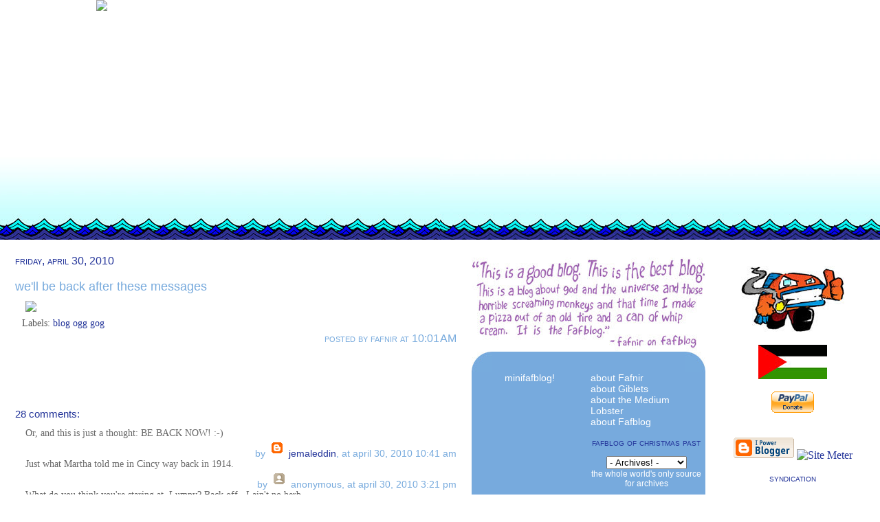

--- FILE ---
content_type: text/html; charset=UTF-8
request_url: https://fafblog.blogspot.com/2010/04/well-be-back-after-these-messages.html?m=0
body_size: 14624
content:
<html>
  <head>
    <title>Fafblog! the whole world's only source for Fafblog.</title>

    <style>

      *
      {
        margin:0;
        padding:0;
      }

      html
      {
        height: 100%;
      }

      body
      {
        height: 100%;
      }

      #navbar-iframe {
        display: none !important;
      }

      #banner
      {
        width: 100%;
        position: relative;
        display: block;
      }

      #left
      {
        position: relative;
        left: 0px;
        z-index:1;
        width: 50%;
        background-image: url(https://lh3.googleusercontent.com/blogger_img_proxy/AEn0k_uZ-O_79jytHfNR8GA7Vf_La2We2TRo5rgxrFnf1zn0fVrhXAQr7VnlAQb6Zd3yQ7NLvj7sb7JWklx4l1yQjZEL4rhRQlSUrkQ8xB44_PoUS7WtNI_DTAc1CE1w5_cAIDfQA7px=s0-d);
        background-repeat: repeat-x;
        background-position: bottom right;
        height:349px;
      }

      #center
      {
        position: absolute;
        left: 50%;
        margin-left: -500px;
        top:0;
        width:1000px;
        z-index:10;
      }

      #right
      {
        position: absolute;
        margin:0 auto;
        width:50%;
        top:0;
        right:0;
        left:50%;
        z-index:5;
        background-image: url(https://lh3.googleusercontent.com/blogger_img_proxy/AEn0k_smXzRKLn_X5ycSxlql1nJTXuYb4jy74n4rKc_RzBULHfpJQG4cq4P1sJp02rDWeS6UKGtD1jzMDpur2EmW_gblvDGZq6tTicRzSD_fPWnWPK0BiPKyEQ5ojT_Nc7INdVbzruiK=s0-d);
        background-repeat: repeat-x;
        background-position: 500px 100%;
        height:349px;
      }

      #lowerhalf-left
      {
        width: 55%;
        min-height: 100%;
      }

      #lowerhalf-center
      {
        width: 350px;
        height: 100%;
        min-height: 100%;
      }

      #lowerhalf-right
      {
        min-height: 100%;
        top-padding: 35px;
        vertical-align: top;
      }

      #blogcolumn
      {
        padding: 3%;
        align: right;
        vertical-align: top;
      }

      #blogcolumn img
      {
        border: 0px;
        margin: 5px;
      }

      #about-panel
      {
        width: 350px;
        height: 161px;
        align: center;
        margin-top: 20px;
      }

      #miniblog
      {
        width: 175px;
        height: 100%;
        align: left;
      }

      #mb-roof
      {
        width: 175px;
        align: left;
      }

      #mb-corner
      {
        width: 30px;
        height: 30px;
        align: left;
      }

      #mb-top
      {
        width: 145px;
        height: 30px;
        align: left;
        background-color: #77aadd;
      }

      #mb-content
      {
        width: 165px;
        height: 100%;
        align: left;
        padding-left: 5px;
        padding-right: 5px;
        background-color: #77aadd;
        font-family: Verdana, Helvetica;
        font-size: 14px;
        font-weight: normal;
        color: #ffffff;
        text-align: left;
      }

      #mb-miniblog
      {
        width: 165px;
        height: 100%;
        align: left;
        padding-left: 5px;
        padding-right: 5px;
        background-color: #77aadd;
        font-family: Verdana, Helvetica;
        font-size: 14px;
        font-weight: normal;
        color: #ffffff;
        text-align: left;
      }

      #mb-miniblog a:link {color: #223399}
      #mb-miniblog a:visited {color: #223399}
      #mb-miniblog a:hover {color: #cceeff}
      #mb-miniblog a:active {color: #cceeff}

      #text-date
      {
        font-family: Verdana, Helvetica;
        font-variant: small-caps;
        text-transform: lowercase;
        color: #223399;
      }

      #text-title
      {
        font-family: Verdana, Helvetica;
        font-size: 18px;
        font-weight: normal;
        color: #77aadd;
      }

      #text-post
      {
        font-family: Georgia;
        font-size: 14px;
        color: #555555;
        padding-left: 10px;
        padding-top: 5px;
        padding-bottom: 5px;
      }

      #text-signature
      {
        font-family: Verdana, Helvetica;
        font-size: 16px;
        font-weight: normal;
        font-variant: small-caps;
        color: #77aadd;
        text-align: right;
      }

      #text-commentsnumber
      {
        font-family: Verdana, Helvetica;
        font-size: 14px;
        font-weight: normal;
        font-variant: small-caps;
        text-transform: lowercase;
        color: #77aadd;
        text-align: right;
      }

      #text-sbheader
      {
        font-family: Verdana, Helvetica;
        font-size: 14px;
        font-weight: normal;
        font-variant: small-caps;
        line-height: 95%;
        text-align: center;
        color: #223399;
      }

      #text-sidebarsmall
      {
        font-family: Verdana, Helvetica;
        font-size: 12px;
        font-weight: normal;
        color: #ffffff;
        text-align: left;
      }

      #text-commentheader
      {
        font-family: Verdana, Helvetica;
        font-size: 15px;
        font-weight: normal;
        padding-top: 20px;
        padding-bottom: 12px;
        color: #223399;
        text-align: left;
        text-transform: lowercase;
      }

      #text-comments 
      {
      padding-left: 15px;
      font-family: Georgia;
      font-size: 14px;
      color: #666666;
      text-align: left;
      }

      #text-commentfooter
      {
      font-family: Verdana, Helvetica;
      font-size: 14px;
      text-align: right;
      text-transform: lowercase;
      color: #77aadd;
      }

      #text-sellout1
      {
        font-family: Verdana, Helvetica;
        font-size: 10px;
        font-weight: normal;
        color: #77aadd;
        text-align: center;
        padding: 3px;
      }

      #text-sellout2
      {
        font-family: Verdana, Helvetica;
        font-size: 10px;
        font-weight: normal;
        font-style: italic;
        color: #777777;
        text-align: center;
        padding: 5px;
      }

      #linkbar
      {
        width: 175px;
        height: 100%;
        align: left;
      }

      a:link {text-decoration: none; color: #223399;}
      a:visited {text-decoration: none; color: #223399;}
      a:hover {text-decoration: none; color: #77aadd;}
      a:active {text-decoration: none; color: #77aadd;}

      a.sidebar:link {color: #ffffff}
      a.sidebar:visited {color: #ffffff}
      a.sidebar:hover {color: #223399}
      a.sidebar:active {color: #223399}

      a.sigcom:link {color: #77aadd}
      a.sigcom:visited {color: #77aadd}
      a.sigcom:hover {color: #223399}
      a.sigcom:active {color: #223399}

      a.comsig:link {color: #223399}
      a.comsig:visited {color: #223399}
      a.comsig:hover {color: #77aadd}
      a.comsig:active {color: #77aadd}



 
   span.fullpost {display:inline;} 



/* Feeds
----------------------------------------------- */
#blogfeeds {
  }
#postfeeds {
  }
  </style>



<meta name='google-adsense-platform-account' content='ca-host-pub-1556223355139109'/>
<meta name='google-adsense-platform-domain' content='blogspot.com'/>
<!-- --><style type="text/css">@import url(//www.blogger.com/static/v1/v-css/navbar/3334278262-classic.css);
div.b-mobile {display:none;}
</style>

</head>

  <body><script type="text/javascript">
    function setAttributeOnload(object, attribute, val) {
      if(window.addEventListener) {
        window.addEventListener('load',
          function(){ object[attribute] = val; }, false);
      } else {
        window.attachEvent('onload', function(){ object[attribute] = val; });
      }
    }
  </script>
<div id="navbar-iframe-container"></div>
<script type="text/javascript" src="https://apis.google.com/js/platform.js"></script>
<script type="text/javascript">
      gapi.load("gapi.iframes:gapi.iframes.style.bubble", function() {
        if (gapi.iframes && gapi.iframes.getContext) {
          gapi.iframes.getContext().openChild({
              url: 'https://www.blogger.com/navbar/5205558?origin\x3dhttps://fafblog.blogspot.com',
              where: document.getElementById("navbar-iframe-container"),
              id: "navbar-iframe"
          });
        }
      });
    </script>

    <div id="banner">
      <div id="left">
      </div>

      <div id="center">
        <a href="http://fafblog.blogspot.com/"><img src="https://lh3.googleusercontent.com/blogger_img_proxy/AEn0k_t26K8Sa-KsE3OhzhQgx8p_guLJqFMqLQmvqJAtJ3AnG6qub2AxU9XJqJnZfNxjH3EZ0UIfbROCeu6rGvkl9lJUpo5b5rZfCAQ6KpXJI9eukD9KWH-_ixEmC2ov-7ck-sgr2Q=s0-d" border="0"></a>
      </div>

      <div id="right">
      </div>
    </div>

<table height="100%">
    <tr>
      <td id="lowerhalf-left" valign="top">
        <div id="blogcolumn">

          
          
            <div id="text-date">
              Friday, April 30, 2010
            </div>
          

          <br>

          
          
          <a name="895460101317182885"></a>



            <div id="text-title">
              
	            <a class="sigcom" href="http://fafblog.blogspot.com/2010/04/well-be-back-after-these-messages.html?m=0">we'll be back after these messages</a>
	        
            </div>          
          
          

         <div id="text-post">
           <div style="clear:both;"></div><a href="http://en.wikipedia.org/wiki/Geochelone_nigra_abingdoni"><img src="https://lh3.googleusercontent.com/blogger_img_proxy/AEn0k_sD91EH0YF3FxmFk4EkqkOs23JaK5nGClxgsp9eIUXM5G0EFiY8Ixej9mGC4CM9ahgU4YYIYFJf3w46q_4jY2EbG3Vxa_Z99oSHpOpjIxwJMosIbkGPXaCi8TrPMQEBOzNr0A=s0-d"></a><div style="clear:both; padding-bottom:0.25em"></div><p class="blogger-labels">Labels: <a rel='tag' href="http://fafblog.blogspot.com/search/label/blog%20ogg%20gog?m=0">blog ogg gog</a></p>
         </div>
    
         <div id="text-signature">
           posted by fafnir at <a class="sigcom" href="http://fafblog.blogspot.com/2010/04/well-be-back-after-these-messages.html?m=0">10:01 AM</a>
         </div>

         <div id="text-commentsnumber">
           
        </div>
  
  
  <!-- End .post -->
  
  
  
  <!-- Begin #comments -->
 
<br><br><br><br>
  <div id="text-commentheader">
	<BlogItemCommentsEnabled><a name="comments"></a>
          28 Comments:
  </div>
  
  



    <div id="text-comments">
      <a name="7241744885413695925"></a>
      Or, and this is just a thought: BE BACK NOW! :-)
    </div>
    <div id="text-commentfooter">
      by <span style="line-height:16px" class="comment-icon blogger-comment-icon"><img src="https://resources.blogblog.com/img/b16-rounded.gif" alt="Blogger" style="display:inline;" /></span>&nbsp;<a href="https://www.blogger.com/profile/16178206107929870878" rel="nofollow">Jemaleddin</a>, at <a class="sigcom" href="#7241744885413695925">April 30, 2010 10:41 AM</a>
    </div>
  



    <div id="text-comments">
      <a name="1786865279330265371"></a>
      Just what Martha told me in Cincy way back in 1914.
    </div>
    <div id="text-commentfooter">
      by <span style="line-height:16px" class="comment-icon anon-comment-icon"><img src="https://resources.blogblog.com/img/anon16-rounded.gif" alt="Anonymous" style="display:inline;" /></span>&nbsp;<span class="anon-comment-author">Anonymous</span>, at <a class="sigcom" href="#1786865279330265371">April 30, 2010 3:21 PM</a>
    </div>
  



    <div id="text-comments">
      <a name="1648693248366640097"></a>
      What do you think you&#39;re staring at, Lumpy?  Back off...I ain&#39;t no herb.
    </div>
    <div id="text-commentfooter">
      by <span style="line-height:16px" class="comment-icon anon-comment-icon"><img src="https://resources.blogblog.com/img/anon16-rounded.gif" alt="Anonymous" style="display:inline;" /></span>&nbsp;<span class="anon-comment-author">Nile</span>, at <a class="sigcom" href="#1648693248366640097">April 30, 2010 4:46 PM</a>
    </div>
  



    <div id="text-comments">
      <a name="6049880656731115085"></a>
      Too big meat!
    </div>
    <div id="text-commentfooter">
      by <span style="line-height:16px" class="comment-icon anon-comment-icon"><img src="https://resources.blogblog.com/img/anon16-rounded.gif" alt="Anonymous" style="display:inline;" /></span>&nbsp;<a href="http://video-for-all.blogspot.com/" rel="nofollow">Mayweather</a>, at <a class="sigcom" href="#6049880656731115085">April 30, 2010 10:52 PM</a>
    </div>
  



    <div id="text-comments">
      <a name="2647428553287739741"></a>
      All righty then.<br />I&#39;ll just wait a bit then. <br />Or maybe visit another blog in the meantimes.
    </div>
    <div id="text-commentfooter">
      by <span style="line-height:16px" class="comment-icon anon-comment-icon"><img src="https://resources.blogblog.com/img/anon16-rounded.gif" alt="Anonymous" style="display:inline;" /></span>&nbsp;<span class="anon-comment-author">aa</span>, at <a class="sigcom" href="#2647428553287739741">April 30, 2010 11:05 PM</a>
    </div>
  



    <div id="text-comments">
      <a name="4181198631085404240"></a>
      Wait...there are OTHER blogs? I may not have been taking total advantage of my blog-o-vision receiver equipment.
    </div>
    <div id="text-commentfooter">
      by <span style="line-height:16px" class="comment-icon blogger-comment-icon"><img src="https://resources.blogblog.com/img/b16-rounded.gif" alt="Blogger" style="display:inline;" /></span>&nbsp;<a href="https://www.blogger.com/profile/03424658994410412326" rel="nofollow">NateZ</a>, at <a class="sigcom" href="#4181198631085404240">April 30, 2010 11:41 PM</a>
    </div>
  



    <div id="text-comments">
      <a name="8792350845369932845"></a>
      AHHHH! Dick Cheney&#39;s junk!
    </div>
    <div id="text-commentfooter">
      by <span style="line-height:16px" class="comment-icon blogger-comment-icon"><img src="https://resources.blogblog.com/img/b16-rounded.gif" alt="Blogger" style="display:inline;" /></span>&nbsp;<a href="https://www.blogger.com/profile/12751319031224838771" rel="nofollow">Kip W</a>, at <a class="sigcom" href="#8792350845369932845">May 01, 2010 9:58 AM</a>
    </div>
  



    <div id="text-comments">
      <a name="1095820508003156821"></a>
      VALERIE : Good-bye, boys!<br /><br />MAX: Have fun storming the castle!
    </div>
    <div id="text-commentfooter">
      by <span style="line-height:16px" class="comment-icon anon-comment-icon"><img src="https://resources.blogblog.com/img/anon16-rounded.gif" alt="Anonymous" style="display:inline;" /></span>&nbsp;<span class="anon-comment-author">Miracle Max and Valerie the witch wife</span>, at <a class="sigcom" href="#1095820508003156821">May 01, 2010 3:33 PM</a>
    </div>
  



    <div id="text-comments">
      <a name="39899982876240395"></a>
      Oh, Faf. Not to worry. This sort of thing requires inspiration, and sometimes events intervene.<br /><br />These events can take many forms, and some of them so cruel. <br /><br />Alas, some of this is an inevitable part of Life On This Planet. <br /><br />Some other of this is not, however; and if you&#39;re getting dished out any of the latter, I can only say that I pray nightly for such evildoers to awake one morning to find that dust mites have devoured all of their hair. And the follicles. And left ransom notes about the finger and toenails.<br /><br />It would only be right.
    </div>
    <div id="text-commentfooter">
      by <span style="line-height:16px" class="comment-icon blogger-comment-icon"><img src="https://resources.blogblog.com/img/b16-rounded.gif" alt="Blogger" style="display:inline;" /></span>&nbsp;<a href="https://www.blogger.com/profile/03844543411650680363" rel="nofollow">MiepRowan</a>, at <a class="sigcom" href="#39899982876240395">May 01, 2010 3:46 PM</a>
    </div>
  



    <div id="text-comments">
      <a name="4317724834913418309"></a>
      Where&#39;s the mindbleach, Kip?
    </div>
    <div id="text-commentfooter">
      by <span style="line-height:16px" class="comment-icon anon-comment-icon"><img src="https://resources.blogblog.com/img/anon16-rounded.gif" alt="Anonymous" style="display:inline;" /></span>&nbsp;<span class="anon-comment-author">Anonymous</span>, at <a class="sigcom" href="#4317724834913418309">May 01, 2010 10:23 PM</a>
    </div>
  



    <div id="text-comments">
      <a name="2771864287467966711"></a>
      In this world of rapid fire information overload Fafblog dares to take a different path.  Either that or they&#39;re lazy.
    </div>
    <div id="text-commentfooter">
      by <span style="line-height:16px" class="comment-icon anon-comment-icon"><img src="https://resources.blogblog.com/img/anon16-rounded.gif" alt="Anonymous" style="display:inline;" /></span>&nbsp;<span class="anon-comment-author">rapier</span>, at <a class="sigcom" href="#2771864287467966711">May 02, 2010 11:39 AM</a>
    </div>
  



    <div id="text-comments">
      <a name="1130213348633492634"></a>
      These are not mutually exclusive.
    </div>
    <div id="text-commentfooter">
      by <span style="line-height:16px" class="comment-icon anon-comment-icon"><img src="https://resources.blogblog.com/img/anon16-rounded.gif" alt="Anonymous" style="display:inline;" /></span>&nbsp;<span class="anon-comment-author">aa</span>, at <a class="sigcom" href="#1130213348633492634">May 02, 2010 3:16 PM</a>
    </div>
  



    <div id="text-comments">
      <a name="8398717183524969963"></a>
      You&#39;ll get there. These things take time.
    </div>
    <div id="text-commentfooter">
      by <span style="line-height:16px" class="comment-icon anon-comment-icon"><img src="https://resources.blogblog.com/img/anon16-rounded.gif" alt="Anonymous" style="display:inline;" /></span>&nbsp;<a href="http://hattie.typepad.com/hatties_web/" rel="nofollow">Hattie</a>, at <a class="sigcom" href="#8398717183524969963">May 02, 2010 9:38 PM</a>
    </div>
  



    <div id="text-comments">
      <a name="7948771113796479878"></a>
      Oh my! can this creature still move its body? Look at that guys, too heavy.
    </div>
    <div id="text-commentfooter">
      by <span style="line-height:16px" class="comment-icon anon-comment-icon"><img src="https://resources.blogblog.com/img/anon16-rounded.gif" alt="Anonymous" style="display:inline;" /></span>&nbsp;<a href="http://get-infoz.blogspot.com/" rel="nofollow">gih</a>, at <a class="sigcom" href="#7948771113796479878">May 03, 2010 9:03 AM</a>
    </div>
  



    <div id="text-comments">
      <a name="3130829160955245036"></a>
      It&#39;s not a rug, it&#39;s a creature!
    </div>
    <div id="text-commentfooter">
      by <span style="line-height:16px" class="comment-icon blogger-comment-icon"><img src="https://resources.blogblog.com/img/b16-rounded.gif" alt="Blogger" style="display:inline;" /></span>&nbsp;<a href="https://www.blogger.com/profile/14302036848656627300" rel="nofollow">AlanSmithee</a>, at <a class="sigcom" href="#3130829160955245036">May 03, 2010 5:17 PM</a>
    </div>
  



    <div id="text-comments">
      <a name="298703902007000284"></a>
      so poor turtle he is so old. give him food ha ha ha.
    </div>
    <div id="text-commentfooter">
      by <span style="line-height:16px" class="comment-icon anon-comment-icon"><img src="https://resources.blogblog.com/img/anon16-rounded.gif" alt="Anonymous" style="display:inline;" /></span>&nbsp;<a href="http://online-preview.blogspot.com" rel="nofollow">dodz</a>, at <a class="sigcom" href="#298703902007000284">May 03, 2010 9:50 PM</a>
    </div>
  



    <div id="text-comments">
      <a name="2191895638305295642"></a>
      how can you say it&#39;s cold, can you feel it? haha.
    </div>
    <div id="text-commentfooter">
      by <span style="line-height:16px" class="comment-icon anon-comment-icon"><img src="https://resources.blogblog.com/img/anon16-rounded.gif" alt="Anonymous" style="display:inline;" /></span>&nbsp;<a href="http://tv-linked.blogspot.com/" rel="nofollow">den parser</a>, at <a class="sigcom" href="#2191895638305295642">May 08, 2010 5:18 AM</a>
    </div>
  



    <div id="text-comments">
      <a name="2249555357037357039"></a>
      Fafnir and Giblets will be right back -- after these important messages.
    </div>
    <div id="text-commentfooter">
      by <span style="line-height:16px" class="comment-icon anon-comment-icon"><img src="https://resources.blogblog.com/img/anon16-rounded.gif" alt="Anonymous" style="display:inline;" /></span>&nbsp;<span class="anon-comment-author">Local Station Announcer</span>, at <a class="sigcom" href="#2249555357037357039">May 18, 2010 2:21 AM</a>
    </div>
  



    <div id="text-comments">
      <a name="5240429296561279641"></a>
      crap.<br /><br />did fafnir <i>och</i> giblets decide to traverse space/time again? &#39;cause if they did it will be a cold day in the current Administration before they return.<br /><br />i mean, it&#39;s not like they&#39;re not known for this, amiright?
    </div>
    <div id="text-commentfooter">
      by <span style="line-height:16px" class="comment-icon anon-comment-icon"><img src="https://resources.blogblog.com/img/anon16-rounded.gif" alt="Anonymous" style="display:inline;" /></span>&nbsp;<a href="http://willnotbetelevised.com/tv/" rel="nofollow">Nick</a>, at <a class="sigcom" href="#5240429296561279641">May 18, 2010 9:42 AM</a>
    </div>
  



    <div id="text-comments">
      <a name="6761874472434849132"></a>
      its totally about the <a href="http://www.astravansale.co.uk" rel="nofollow">astravan&#39;s for sale</a> in the uk if you ask me, its that or chickens
    </div>
    <div id="text-commentfooter">
      by <span style="line-height:16px" class="comment-icon anon-comment-icon"><img src="https://resources.blogblog.com/img/anon16-rounded.gif" alt="Anonymous" style="display:inline;" /></span>&nbsp;<a href="http://www.fixieshop.co.uk" rel="nofollow">Fixies</a>, at <a class="sigcom" href="#6761874472434849132">May 19, 2010 7:44 AM</a>
    </div>
  



    <div id="text-comments">
      <a name="1572858335279420588"></a>
      Let me try some Glenn Beck reasoning.<br /><br />That is a picture of &quot;Lonesome George&quot;, a native of the Pinta Island in the Galapagos.<br /><br />If this is some sort of code, then maybe &quot;Lonesome George&quot; represents one of the past George&#39;s.<br /><br />Laura&#39;s book had just come out.  In it she talks about George&#39;s drinking habits.  Pinta and Pina are closely spelled, so this is also CLEAR evidence that they are pointing to George&#39;s drinking of Pina Coladas.<br /><br />When George drank, he got in a fatal car crash.  <br /><br />What we now know, thanks to interpreting the perfectly clear symbols provided by this picture, is that Fafnir, Giblets, and the Medium Lobster have gone away to crash (i.e. sleep), so they can come back relaxed and inspired with more entertaining content.<br /><br />Also, they are drinking heavily.
    </div>
    <div id="text-commentfooter">
      by <span style="line-height:16px" class="comment-icon anon-comment-icon"><img src="https://resources.blogblog.com/img/anon16-rounded.gif" alt="Anonymous" style="display:inline;" /></span>&nbsp;<span class="anon-comment-author">MC Squared</span>, at <a class="sigcom" href="#1572858335279420588">May 20, 2010 9:41 PM</a>
    </div>
  



    <div id="text-comments">
      <a name="3257688748609461002"></a>
      Meanwhile, across town, a man in a suit that had seen better days - not necessarily on the same man - stared into the mirror behind the bar, nursing his third martini.
    </div>
    <div id="text-commentfooter">
      by <span style="line-height:16px" class="comment-icon anon-comment-icon"><img src="https://resources.blogblog.com/img/anon16-rounded.gif" alt="Anonymous" style="display:inline;" /></span>&nbsp;<a href="http://www.rhysbowen.com/" rel="nofollow">aa</a>, at <a class="sigcom" href="#3257688748609461002">May 22, 2010 8:38 PM</a>
    </div>
  



    <div id="text-comments">
      <a name="8836326091703902161"></a>
      how old is that turtle? it looks cool<br /><br /><br /><br />http://tv-infoz.blogspot.com/
    </div>
    <div id="text-commentfooter">
      by <span style="line-height:16px" class="comment-icon anon-comment-icon"><img src="https://resources.blogblog.com/img/anon16-rounded.gif" alt="Anonymous" style="display:inline;" /></span>&nbsp;<a href="http://tv-infoz.blogspot.com/" rel="nofollow">pandoy</a>, at <a class="sigcom" href="#8836326091703902161">May 23, 2010 8:16 AM</a>
    </div>
  



    <div id="text-comments">
      <a name="7771810947528001338"></a>
      I promised myself I would study Fafsperanto, but I just can&#39;t find the time in my busy schedule of difficult procrastination to avoid all other responsibilities and activities of any kind. Could you please change the <i>lingua franca</i> for this site into regular Spanish like I already learned?<br /><br />Estas aqui. La playa está ahí. De nada.
    </div>
    <div id="text-commentfooter">
      by <span style="line-height:16px" class="comment-icon blogger-comment-icon"><img src="https://resources.blogblog.com/img/b16-rounded.gif" alt="Blogger" style="display:inline;" /></span>&nbsp;<a href="https://www.blogger.com/profile/00426433134164984467" rel="nofollow">Ralph Dratman</a>, at <a class="sigcom" href="#7771810947528001338">May 26, 2010 1:55 PM</a>
    </div>
  



    <div id="text-comments">
      <a name="8195005987174426506"></a>
      In my hour of darkness he is standing right in front of me.
    </div>
    <div id="text-commentfooter">
      by <span style="line-height:16px" class="comment-icon anon-comment-icon"><img src="https://resources.blogblog.com/img/anon16-rounded.gif" alt="Anonymous" style="display:inline;" /></span>&nbsp;<a href="http://news.bbc.co.uk/2/hi/world/middle_east/10195838.stm" rel="nofollow">aa</a>, at <a class="sigcom" href="#8195005987174426506">May 31, 2010 10:44 PM</a>
    </div>
  



    <div id="text-comments">
      <a name="3738838140237536245"></a>
      Please don&#39;t leave us all alone with these catblogs.
    </div>
    <div id="text-commentfooter">
      by <span style="line-height:16px" class="comment-icon blogger-comment-icon"><img src="https://resources.blogblog.com/img/b16-rounded.gif" alt="Blogger" style="display:inline;" /></span>&nbsp;<a href="https://www.blogger.com/profile/13807400943709124236" rel="nofollow">A. Ominous</a>, at <a class="sigcom" href="#3738838140237536245">June 01, 2010 5:06 PM</a>
    </div>
  



    <div id="text-comments">
      <a name="6657452045165132353"></a>
      such an old turtle.
    </div>
    <div id="text-commentfooter">
      by <span style="line-height:16px" class="comment-icon anon-comment-icon"><img src="https://resources.blogblog.com/img/anon16-rounded.gif" alt="Anonymous" style="display:inline;" /></span>&nbsp;<a href="http://watchepisode.blogspot.com/" rel="nofollow">dodzky</a>, at <a class="sigcom" href="#6657452045165132353">June 05, 2010 11:02 PM</a>
    </div>
  



    <div id="text-comments">
      <a name="2064041235042458567"></a>
      Welcome to true religion outlet,Sale various styles of<a href="www.new-true-religion-jeans.com%20title=" rel="nofollow">true religion jeans</a> discount here ,Save  30%- 60% OFF,<a href="www.true-religion-jeans-outlet.us" title="true religion jeans outlet" rel="nofollow">true religion jeans outlet</a> is your best choi
    </div>
    <div id="text-commentfooter">
      by <span style="line-height:16px" class="comment-icon blogger-comment-icon"><img src="https://resources.blogblog.com/img/b16-rounded.gif" alt="Blogger" style="display:inline;" /></span>&nbsp;<a href="https://www.blogger.com/profile/14747008954020262893" rel="nofollow">George Wells George Wells</a>, at <a class="sigcom" href="#2064041235042458567">May 25, 2011 9:56 AM</a>
    </div>
  

  <br>

<div id="text-commentfooter">  
<a class="comsig" href="https://www.blogger.com/comment/fullpage/post/5205558/895460101317182885"  onclick="window.open('https://www.blogger.com/comment/fullpage/post/5205558/895460101317182885', 'bloggerPopup', 'toolbar=0,scrollbars=1,location=0,statusbar=1,menubar=0,resizable=1,width=400,height=450');return false;"> post a comment</a>
</div>
      
       




  <!-- End #comments -->






</div>
</td>

      <td id="lowerhalf-center">
        <table cellspacing="0" height="100%">
          <tr>
            <td id="about-panel">
  
              <img src="https://lh3.googleusercontent.com/blogger_img_proxy/AEn0k_uWWGLld_CjXLdujFJMo_lpx7vGaKX1DcnurYkXA6-0CkJcXl7dR04foWivSp-0UgpUYHP285vxEikAhgdCwAVyiHC5V7108WjAnT2OfMvsZHDcutIF24H53Kjx_TQoYFVduKA=s0-d">

            </td>
          </tr>
          <tr>
            <td>
              <table bgcolor="#77aadd" cellspacing="0" height="100%">
                <tr>
                  <td>
                    <img src="https://lh3.googleusercontent.com/blogger_img_proxy/AEn0k_uMdGkiR3-HdQnampcxQJo1tnrEHCatIvEcodY6ac4FQU7im_n7SKyKKzGeO4_GDT-RRNEZEGsipuQyEqJS8wjSbVWnNvCvLNGri3Ke3DAyctKi1c6lRzgWpzSXuet3DkiRM5i4=s0-d">
                  </td>
                  <td align="right">
                    <img src="https://lh3.googleusercontent.com/blogger_img_proxy/AEn0k_s7mLG56q1gPDKFY0-hwxz9rZIgudmds3WOD7YzvgBhOCFrHVt6g1ps28cTGROusSekgdM74b9vFs3Qw2UJnrrq-pLIhSrtMEpICgxYTyLSHyWIMHq6OeD7zTVEUutBVJqBCJ8q=s0-d">
                  </td>
                </tr>
                <tr>
                  <td id="mb-miniblog" height="100%" valign="top">

                    <center>minifafblog!</center>
<br>

<script type="text/javascript" src="//feeds.delicious.com/v2/js/fafblog?title&amp;count=100&amp;sort=date&amp;tags&amp;extended"></script>

                  </td>
                  <td id="mb-content" height="100%" valign="top">

                    <a class="sidebar" href="http://fafblog.blogspot.com/2006/04/about-fafnir.html">about Fafnir</a><br>
                    <a class="sidebar" href="http://fafblog.blogspot.com/2006/04/about-giblets.html">about Giblets</a> <br>
                    <a class="sidebar" href="http://fafblog.blogspot.com/2006/04/about-medium-lobster.html">about the Medium Lobster</a><br>
                    <a class="sidebar" href="http://fafblog.blogspot.com/">about Fafblog</a><br>
                    <br>

                    <div id="text-sbheader">
                      fafblog of christmas past
                      <br><br>
                    </div>

<p style="text-align: center">
<select name="ArchiveMenu" onChange="location.href=this.options[this.selectedIndex].value;">
<option value="/"> - Archives! - </option>

<option value="http://fafblog.blogspot.com/2003/03/?m=0">March 2003</option>

<option value="http://fafblog.blogspot.com/2003/04/?m=0">April 2003</option>

<option value="http://fafblog.blogspot.com/2003/05/?m=0">May 2003</option>

<option value="http://fafblog.blogspot.com/2003/09/?m=0">September 2003</option>

<option value="http://fafblog.blogspot.com/2003/10/?m=0">October 2003</option>

<option value="http://fafblog.blogspot.com/2003/11/?m=0">November 2003</option>

<option value="http://fafblog.blogspot.com/2003/12/?m=0">December 2003</option>

<option value="http://fafblog.blogspot.com/2004/01/?m=0">January 2004</option>

<option value="http://fafblog.blogspot.com/2004/02/?m=0">February 2004</option>

<option value="http://fafblog.blogspot.com/2004/03/?m=0">March 2004</option>

<option value="http://fafblog.blogspot.com/2004/04/?m=0">April 2004</option>

<option value="http://fafblog.blogspot.com/2004/05/?m=0">May 2004</option>

<option value="http://fafblog.blogspot.com/2004/06/?m=0">June 2004</option>

<option value="http://fafblog.blogspot.com/2004/07/?m=0">July 2004</option>

<option value="http://fafblog.blogspot.com/2004/08/?m=0">August 2004</option>

<option value="http://fafblog.blogspot.com/2004/09/?m=0">September 2004</option>

<option value="http://fafblog.blogspot.com/2004/10/?m=0">October 2004</option>

<option value="http://fafblog.blogspot.com/2004/11/?m=0">November 2004</option>

<option value="http://fafblog.blogspot.com/2004/12/?m=0">December 2004</option>

<option value="http://fafblog.blogspot.com/2005/01/?m=0">January 2005</option>

<option value="http://fafblog.blogspot.com/2005/02/?m=0">February 2005</option>

<option value="http://fafblog.blogspot.com/2005/03/?m=0">March 2005</option>

<option value="http://fafblog.blogspot.com/2005/04/?m=0">April 2005</option>

<option value="http://fafblog.blogspot.com/2005/05/?m=0">May 2005</option>

<option value="http://fafblog.blogspot.com/2005/06/?m=0">June 2005</option>

<option value="http://fafblog.blogspot.com/2005/07/?m=0">July 2005</option>

<option value="http://fafblog.blogspot.com/2005/08/?m=0">August 2005</option>

<option value="http://fafblog.blogspot.com/2005/09/?m=0">September 2005</option>

<option value="http://fafblog.blogspot.com/2005/10/?m=0">October 2005</option>

<option value="http://fafblog.blogspot.com/2005/11/?m=0">November 2005</option>

<option value="http://fafblog.blogspot.com/2005/12/?m=0">December 2005</option>

<option value="http://fafblog.blogspot.com/2006/01/?m=0">January 2006</option>

<option value="http://fafblog.blogspot.com/2006/02/?m=0">February 2006</option>

<option value="http://fafblog.blogspot.com/2006/03/?m=0">March 2006</option>

<option value="http://fafblog.blogspot.com/2006/04/?m=0">April 2006</option>

<option value="http://fafblog.blogspot.com/2006/06/?m=0">June 2006</option>

<option value="http://fafblog.blogspot.com/2006/07/?m=0">July 2006</option>

<option value="http://fafblog.blogspot.com/2008/04/?m=0">April 2008</option>

<option value="http://fafblog.blogspot.com/2008/05/?m=0">May 2008</option>

<option value="http://fafblog.blogspot.com/2008/06/?m=0">June 2008</option>

<option value="http://fafblog.blogspot.com/2008/07/?m=0">July 2008</option>

<option value="http://fafblog.blogspot.com/2008/08/?m=0">August 2008</option>

<option value="http://fafblog.blogspot.com/2008/09/?m=0">September 2008</option>

<option value="http://fafblog.blogspot.com/2008/10/?m=0">October 2008</option>

<option value="http://fafblog.blogspot.com/2008/11/?m=0">November 2008</option>

<option value="http://fafblog.blogspot.com/2008/12/?m=0">December 2008</option>

<option value="http://fafblog.blogspot.com/2009/01/?m=0">January 2009</option>

<option value="http://fafblog.blogspot.com/2009/02/?m=0">February 2009</option>

<option value="http://fafblog.blogspot.com/2009/06/?m=0">June 2009</option>

<option value="http://fafblog.blogspot.com/2009/07/?m=0">July 2009</option>

<option value="http://fafblog.blogspot.com/2009/09/?m=0">September 2009</option>

<option value="http://fafblog.blogspot.com/2009/10/?m=0">October 2009</option>

<option value="http://fafblog.blogspot.com/2009/11/?m=0">November 2009</option>

<option value="http://fafblog.blogspot.com/2009/12/?m=0">December 2009</option>

<option value="http://fafblog.blogspot.com/2010/01/?m=0">January 2010</option>

<option value="http://fafblog.blogspot.com/2010/02/?m=0">February 2010</option>

<option value="http://fafblog.blogspot.com/2010/03/?m=0">March 2010</option>

<option value="http://fafblog.blogspot.com/2010/04/?m=0">April 2010</option>

<option value="http://fafblog.blogspot.com/2010/06/?m=0">June 2010</option>

<option value="http://fafblog.blogspot.com/2010/08/?m=0">August 2010</option>

<option value="http://fafblog.blogspot.com/2010/09/?m=0">September 2010</option>

<option value="http://fafblog.blogspot.com/2010/10/?m=0">October 2010</option>

<option value="http://fafblog.blogspot.com/2010/11/?m=0">November 2010</option>

<option value="http://fafblog.blogspot.com/2011/01/?m=0">January 2011</option>

<option value="http://fafblog.blogspot.com/2011/03/?m=0">March 2011</option>

<option value="http://fafblog.blogspot.com/2011/05/?m=0">May 2011</option>

<option value="http://fafblog.blogspot.com/2011/09/?m=0">September 2011</option>

<option value="http://fafblog.blogspot.com/2011/11/?m=0">November 2011</option>

<option value="/">Current Posts</option>
</select>
</p>

                    <div id="text-sidebarsmall">

                      <center>
                        the whole world's only source for archives
                        <br><br>

                      <a class="sidebar" href="http://fafblog.blogspot.com/search/label/pie">world of pie</a> &bull; <a class="sidebar" href="http://fafblog.blogspot.com/search/label/fables">fables</a> &bull; <a class="sidebar" href="http://fafblog.blogspot.com/search/label/dissatisfaction">dissatisfaction</a> &bull; <a class="sidebar" href="http://fafblog.blogspot.com/search/label/great%20moments">great moments in history</a>

                      </center>

                    </div>
                    <br>
                    
                    <div id="text-sbheader">
                      posts most likely to succeed
                    </div>
                    <br>
                    <div id="text-sidebarsmall">

                      <a class="sidebar" href="http://fafblog.blogspot.com/2004/09/drivin-with-donald-so-were-ridin-on.html">Driving With Donald</a><br>
                      <a class="sidebar" href="http://fafblog.blogspot.com/2006/01/q-our-omnipotent-president-q.html">Q&A: Our Omnipotent President</a><br>
                      <a class="sidebar" href="http://fafblog.blogspot.com/2005/12/long-jolly-slog-i-hear-they-got.html">The Long Jolly Slog</a><br>
                      <a class="sidebar" href="http://fafblog.blogspot.com/2005/09/fafblog-presents-do-it-yourself.html">The Do-It-Yourself Emergency Management Guide</a><br>
                      <a class="sidebar" href="http://fafblog.blogspot.com/2006/02/frequently-asked-question-q.html">Frequently Asked Question</a><br>
                      <a class="sidebar" href="http://fafblog.blogspot.com/2005/08/different-strokes-for-different-folks.html">Different Strokes For Different Folks</a><br>
                      <a class="sidebar" href="http://fafblog.blogspot.com/2004/03/fafblog-terrorist-voting-guide-lately.html">The Fafblog Terrorist Voting Guide</a><br>
                      <a class="sidebar" href="http://fafblog.blogspot.com/2008/09/moral-of-story.html">Moral of the Story</a><br>
                      <a class="sidebar" href="http://fafblog.blogspot.com/2008/11/fafblog-election-day-special-know-your.html">Know Your Swing States</a><br>

                      <br>

                      <a class="sidebar" href="http://fafblog.blogspot.com/2005/03/would-you-could-you-in-box-theres-bomb.html">Would You, Could You, In A Box?</a><br>
                      <a class="sidebar" href="http://fafblog.blogspot.com/2006/04/slipperiest-slope-as-you-all-know.html">The Slipperiest Slope</a><br>
                      <a class="sidebar" href="http://fafblog.blogspot.com/2005/08/how-to-tell-how-gay-your-gay-son-is.html">How To Tell How Gay Your Gay Son Is</a><br>
                      <a class="sidebar" href="http://fafblog.blogspot.com/2005/03/giblets-is-legend-so-buncha-pointy.html">Giblets Is Legend</a><br>
                      <a class="sidebar" href="http://fafblog.blogspot.com/2005/01/freedom-is-like-woman-my-fellow.html">Freedom Is Like A Woman</a><br>
                      <a class="sidebar" href="http://fafblog.blogspot.com/2005/06/sweat-not-on-my-old-rugged-flag-well.html">Sweat Not On My Old Rugged Flag</a><br>
                      <a class="sidebar" href="http://fafblog.blogspot.com/2004/09/stand-tall-florida-florida-has-been-in.html">Stand Tall, Florida!</a><br>
                      <a class="sidebar" href="http://fafblog.blogspot.com/2005/05/how-do-you-solve-problem-like-korea-so.html">How Do You Solve A Problem Like Korea?</a><br>
                      <a class="sidebar" href="http://fafblog.blogspot.com/2005/05/science.html">Science... ON TRIAL!</a><br>
                      <a class="sidebar" href="http://fafblog.blogspot.com/2008/10/barack-obama-black.html">Barack Obama: Black?</a><br>
                      <a class="sidebar" href="http://fafblog.blogspot.com/2008/07/change-you-can-suspend-your-disbelief.html">Change You Can Suspend Your Disbelief In</a><br>

                      <br>

                      <a class="sidebar" href="http://fafblog.blogspot.com/2004/08/legend-of-benjamin-healy-whatever.html">The Legend of Benjamin Healy</a><br>
                      <a class="sidebar" href="http://fafblog.blogspot.com/2005/05/fat-old-sun-its-hot-today-too-hot-and.html">Fat Old Sun</a><br>
                      <a class="sidebar" href="http://fafblog.blogspot.com/2005/03/first-contact-we-are-our-leaders-says.html">First Contact!</a><br>
                      <a class="sidebar" href="http://fafblog.blogspot.com/2005/08/things-to-do-1.html">Things To Do</a><br>
                      <a class="sidebar" href="http://fafblog.blogspot.com/2005/12/slavoj-zizek-boxes-norwegian-red.html">Slavoj Zizek Boxes a Norwegian Red</a><br>
                      <a class="sidebar" href="http://fafblog.blogspot.com/2005/11/vinland-ho-i-thought-i-was-gettin-on.html">Vinland Ho</a><br>
                      <a class="sidebar" href="http://fafblog.blogspot.com/2006/02/seven-species-of-conifer-giblets-can.html">Conifers</a><br>
                      <a class="sidebar" href="http://fafblog.blogspot.com/2005/12/at-opera-sun-rises-to-greet-young.html">At The Opera</a><br>
                      <a class="sidebar" href="http://fafblog.blogspot.com/2005/08/urgent-urgent-says-giblets-jumpin.html">Urgent!</a><br>
                      <a class="sidebar" href="http://fafblog.blogspot.com/2006/01/only-thing-only-thing-we-have-to-fear.html">The Only Thing</a><br>
                      <a class="sidebar" href="http://fafblog.blogspot.com/2005/10/gorillas-of-memory-other-day-guy-comes.html">The Gorillas of Memory</a><br>
                      <a class="sidebar" href="http://fafblog.blogspot.com/2004/06/me-and-john-paul-ii-down-by-school.html">Me and John Paul II Down By The School Yard</a><br>
                      <a class="sidebar" href="http://fafblog.blogspot.com/2008/05/out-of-time.html">Out of Time</a><br>
                      <a class="sidebar" href="http://fafblog.blogspot.com/2008/12/snow-day.html">Snow Day</a><br>
                      <a class="sidebar" href="http://fafblog.blogspot.com/2008/07/greatest-story-ever-told.html">The Greatest Story Ever Told</a><br>
                      <a class="sidebar" href="http://fafblog.blogspot.com/2008/05/in-case-of-emergency.html">In Case of Emergency</a><br>
                      <a class="sidebar" href="http://fafblog.blogspot.com/2008/09/portrait-of-elephant-as-young-astronaut.html">Portrait of the Elephant as a Young Astronaut</a><br>
                      <a class="sidebar" href="http://fafblog.blogspot.com/2004/08/not-end-of-world-do-you-think-world-is.html">Not The End Of The World</a><br>
                      <a class="sidebar" href="http://fafblog.blogspot.com/2004/12/still-not-end-of-world-it-sure-was.html">Still Not The End Of The World</a><br>
                      <a class="sidebar" href="http://fafblog.blogspot.com/2006/06/after-end-of-world-albatross-or-not.html">After The End Of The World</a><br>
                      <a class="sidebar" href="http://fafblog.blogspot.com/2009/02/second-coming.html">The Second Coming</a><br>
                      <a class="sidebar" href="http://fafblog.blogspot.com/2008/04/everything-depends-on-getaway.html"></a><br>

                    </div>
                  <br>

                  <div id="text-sbheader">
                    mostly blogosaurs
                  </div>
                  <br>

                  <div id="text-sidebarsmall">

                    <a class="sidebar" href="http://sideshow.me.uk">Avedon Carol</a><br> 
                    <a class="sidebar" href="http://d-squareddigest.blogspot.com/">Daniel Davies</a><br>
                    <a class="sidebar" href="http://www.thenation.com/blogs/dreyfuss">Robert Dreyfuss</a><br>
                    <a class="sidebar" href="http://alicublog.blogspot.com">Roy Edroso</a><br>
                    <a class="sidebar" href="http://firedoglake.com/">Fire, Dog, Lake</a><br>
                    <a class="sidebar" href="http://www.salon.com/opinion/greenwald">Glenn Greenwald</a><br>
                    <a class="sidebar" href="http://www.monbiot.com/">George Monbiot</a><br>
                    <a class="sidebar" href="http://www.openleft.com/">Open Left</a><br>
                    <a class="sidebar" href="http://sanseverything.wordpress.com/">Sans Everything</a><br>    
                    <a class="sidebar" href="http://slacktivist.typepad.com">Slacktivist</a><br>
                    <a class="sidebar" href="http://trueslant.com/matttaibbi/">Matt Taibbi</a><br>

                    <br>

                    <a class="sidebar" href="http://charliedavis.blogspot.com">Charles Davis</a><br>
                    <a class="sidebar" href="http://www.distantocean.com">The Distant Ocean</a><br>
                    <a class="sidebar" href="http://www.chris-floyd.com">Chris Floyd</a><br>
                    <a class="sidebar" href="http://ladypoverty.blogspot.com/">Lady Poverty</a><br>
                    <a class="sidebar" href="http://leninology.blogspot.com">Lenin's Tomb</a><br>
                    <a class="sidebar" href="http://www.stumplane.us/blog/">Stump Lane</a><br>
                       <a class="sidebar" href="http://www.tinyrevolution.com/mt">A Tiny Revolution</a><br>
                    <a class="sidebar" href="http://www.tomdispatch.com">Tom Dispatch</a><br>
                    <a class="sidebar" href="http://whateveritisimagainstit.blogspot.com/">Whatever It Is, I'm Against It</a><br>

                    <br>

                    <a class="sidebar" href="http://www.antiwar.com/blog/">Antiwar Blog</a><br>
                    <a class="sidebar" href="http://www.theagitator.com/">Radley Balko</a><br>
                    <a class="sidebar" href="http://www.highclearing.com/">Jim Henley</a><br>
                    <a class="sidebar" href="http://whoisioz.blogspot.com/">IOZ</a><br>
                    <a class="sidebar" href="http://www.juliansanchez.com/">Julian Sanchez</a><br>
                    <a class="sidebar" href="http://powerofnarrative.blogspot.com/">Arthur Silber</a><br>

                    <br>

                    <a class="sidebar" href="http://www.climateark.org/blog/">Climate Ark</a><br>
                    <a class="sidebar" href="http://climateprogress.org">Climate Progress</a><br>
                    <a class="sidebar" href="http://www.plentymag.com/blogs/extinction">Extinction Blog</a><br>
                    <a class="sidebar" href="http://members.greenpeace.org/blog/greenpeaceusa_blog/">Greenpeace Blog</a><br>
                    <a class="sidebar" href="http://scienceblogs.com/deltoid">Tim Lambert</a><br>
                    <a class="sidebar" href="http://community.oceana.org/blog">Oceana</a><br>
                    <a class="sidebar" href="http://www.theoildrum.com">The Oil Drum</a><br>
                    <a class="sidebar" href="http://www.realclimate.org">Real Climate</a><br>
                    <a class="sidebar" href="http://blogs.tnr.com/tnr/blogs/environmentandenergy/default.aspx">The Vine</a><br>
                    <a class="sidebar" href="http://waterblogged.info">Waterblogged</a><br>
                    <a class="sidebar" href="http://waterfortheages.wordpress.com">Water For The Ages</a><br>
                    <a class="sidebar" href="http://watthead.blogspot.com">Watthead</a><br>

                    <br>

                    <a class="sidebar" href="http://angryindian.blogspot.com">Angry Indian<br>
                    <a class="sidebar" href="http://www.blackagendareport.com/index.php">Black Agenda Report<br>
                    <a class="sidebar" href="http://thefreeslave.wordpress.com">The Free Slave<br>
                    <a class="sidebar" href="http://www.prometheus6.org">Prometheus 6<br>
                    <a class="sidebar" href="http://www.racialicious.com">Racialicious<br>

                    <br>

                    <a class="sidebar" href="http://echidneofthesnakes.blogspot.com/">Echidne of the Snakes<br>
                    <a class="sidebar" href="http://www.feministe.us/blog/">Feministe</a><br>
                    <a class="sidebar" href="http://www.feministing.com/">Feministing</a><br>
                    <a class="sidebar" href="http://tigerbeatdown.com">Tiger Beatdown</a><br>
                    <a class="sidebar" href="http://blog.iblamethepatriarchy.com">Pandagon</a><br>
                     
                    <br>

                    <a class="sidebar" href="http://balkin.blogspot.com/">Balkinization</a><br>
                    <a class="sidebar" href="http://governingthroughcrime.blogspot.com/">Governing Through Crime</a><br>
                    <a class="sidebar" href="http://www.scotusblog.com/wp/">Scotusblog</a><br>

                    <br>

                    <a class="sidebar" href="http://angryarab.blogspot.com">The Angry Arab</a><br>
                    <a class="sidebar" href="http://www.antiwar.com/blog">Antiwar Blog</a><br>
                    <a class="sidebar" href="http://electronicintifada.net">Electronic Intifada</a><br>
                    <a class="sidebar" href="http://electroniciraq.net">Electronic Iraq</a><br>
                    <a class="sidebar" href="http://jewssansfrontieres.blogspot.com/">Jews Sans Frontieres</a><br>
                    <a class="sidebar" href="http://tonykaron.com">Tony Karon</a><br>
                    <a class="sidebar" href="http://www.prospectsforpeace.com">Daniel Levy</a><br>
                    <a class="sidebar" href="http://www.philipweiss.org/mondoweiss/">Mondoweiss</a><br>
                    <a class="sidebar" href="http://www.richardsilverstein.com/tikun_olam">Richard Silverstein</a><br>

                    <br>

                    <a class="sidebar" href="http://amygdalagf.blogspot.com/">Amygdala</a><br>
                    <a class="sidebar" href="http://www.apostropher.com/blog/">Apostropher</a><br>
                    <a class="sidebar" href="http://www.felixgilman.com/wordpress/">Felix Gilman</a><br>
                    <a class="sidebar" href="http://grammarpolice.net/">Grammar Police</a><br>
                    <a class="sidebar" href="http://haquelebac.wordpress.com/">Haquelebac</a><br>
                    <a class="sidebar" href="http://illegiterati.com/">The Illegiterati</a><br>
                    <a class="sidebar" href="http://examinedlife.typepad.com/">John and Belle have a Blog</a><br>
                    <a class="sidebar" href="http://heteronomy.wordpress.com/">Adam F. Kotsko's <em>The Weblog</em><br>
                    <a class="sidebar" href="http://kfmonkey.blogspot.com/">Kung Fu Monkey</a><br>
                    <a class="sidebar" href="http://longstoryshortpier.com/">Long Story Short Pier</a><br>
                    <a class="sidebar" href="http://nielsenhayden.com/makinglight/">Making Light</a><br>
                    <a class="sidebar" href="http://philnugentexperience.blogspot.com/">The Phil Nugent Experience</a><br>
                    
                    <br>

                    <a class="sidebar" href="http://boingboing.net/">Boing Boing</a><br>
                    <a class="sidebar" href="http://chasemeladies.blogspot.com/">Chase Me Ladies</a><br>
                    <a class="sidebar" href="http://www.cryptomundo.com/">Cryptomundo</a><br>
                    <a class="sidebar" href="http://drawn.ca/">Drawn!</a><br>
                    <a class="sidebar" href="http://www.laputanlogic.com/">Laputan Logic</a><br>
                    <a class="sidebar" href="http://www.paleofuture.com/">Paleo-Future</a><br>
                    <a class="sidebar" href="http://topicdrift.blogspot.com/">Topic Drift</a><br>
                    <a class="sidebar" href="http://jimwoodring.blogspot.com/">The Woodring Monitor</a><br>
                    <a class="sidebar" href="http://www.woostercollective.com/">Wooster Collective</a><br>

                  <br>
                  </div>


                  </td>
                </tr>
              </table>
            </td>          
          </tr>
        </table>        
      </td>

      <td id="lowerhalf-right" valign="top">

<center>

<br><br>        

<a href="http://www.cafepress.com/fafblog"><img src="https://lh3.googleusercontent.com/blogger_img_proxy/AEn0k_toPsmE-VxfXAMIEEu0sVaWcPnxVeMca40GRo8SouRqwEOWQ8vT7OyWZTjtuNtqo6ojJads4Bz8BKPuQYBvsJLDSRnsJtdnUDpPRzoCSqtlpItzJd1Y8uJ_w-4SLapZLYo5tsiF=s0-d" border="0" alt="Fafshop! the whole world&#39;s only source for Fafshop."></a>

<br><br>

<img src="https://lh3.googleusercontent.com/blogger_img_proxy/AEn0k_v2zGarmiQziRStEIMmb8VVAhl6tx7vXLXqZ_NEfwQZ9It_xDxO5GCrUbjI4HSnJhlhEc81QX5qIaN7yLYwfmB4GFdsWvMQ6vGhqq2JEQb1SRal9cr-MU7XVXOEc-pnJJQaen0=s0-d">

<br><br>

<form action="https://www.paypal.com/cgi-bin/webscr" method="post">
<input type="hidden" name="cmd" value="_s-xclick">
<input type="image" src="https://www.paypal.com/en_US/i/btn/x-click-but04.gif" border="0" name="submit" alt="Make payments with PayPal - it's fast, free and secure!">
<input type="hidden" name="encrypted" value="-----BEGIN PKCS7-----MIIHDgYJKoZIhvcNAQcEoIIG/[base64]/DabBB94yxN4L4ZL+i2/JRD4ISIvOEoawDQyh+V55cKxi/LZ8N9IFnzfPTBnAuwW+seJh1XTn720eMcWXgRH7D5uQva+YHovFFc2jELMAkGBSsOAwIaBQAwgYsGCSqGSIb3DQEHATAUBggqhkiG9w0DBwQIT75fgvFDzMyAaGGC4al27DTDgCtpLjzetIMeGGfNaKqgf1rzW/W9kjnEopkz664aXEu9hsgAcbZB0osdIvM/YjqLJyWArwJ/RCxErU1ckK6aTshrZHaDxCvcObz8/[base64]/ETMS1ycjtkpkvjXZe9k+6CieLuLsPumsJ7QC1odNz3sJiCbs2wC0nLE0uLGaEtXynIgRqIddYCHx88pb5HTXv4SZeuv0Rqq4+axW9PLAAATU8w04qqjaSXgbGLP3NmohqM6bV9kZZwZLR/klDaQGo1u9uDb9lr4Yn+rBQIDAQABo4HuMIHrMB0GA1UdDgQWBBSWn3y7xm8XvVk/UtcKG+wQ1mSUazCBuwYDVR0jBIGzMIGwgBSWn3y7xm8XvVk/[base64]/zANBgkqhkiG9w0BAQUFAAOBgQCBXzpWmoBa5e9fo6ujionW1hUhPkOBakTr3YCDjbYfvJEiv/2P+IobhOGJr85+XHhN0v4gUkEDI8r2/rNk1m0GA8HKddvTjyGw/XqXa+LSTlDYkqI8OwR8GEYj4efEtcRpRYBxV8KxAW93YDWzFGvruKnnLbDAF6VR5w/[base64]/+TvdwwpX2ECRZvuKXS1SFJDNLlrRqdFnY4+UZU5iADDYOkk4pNocBo8s7nHgtqi6qaResaK6lOHc6yG0HH9s7DMGIvAB7gDaQ==-----END PKCS7-----
"></form>

<br>



<br>

<a href="//www.blogger.com"><img alt="Powered by Blogger" border="0" src="https://lh3.googleusercontent.com/blogger_img_proxy/AEn0k_vFWdiQa2Cn5Ler67AER5jftteUhR_0CzpgrXJimKJjyQSUj1NJ8mO4lq7MWQjKnkjw5-nLBlVPHbN0CaxNnxma8sUQwnEqYc3lRPowb6wj=s0-d"></a>

<!--WEBBOT bot="HTMLMarkup" startspan ALT="Site Meter" -->
<a href="http://sm2.sitemeter.com/stats.asp?site=sm2whimofdoom" target="_top">
<img src="https://lh3.googleusercontent.com/blogger_img_proxy/AEn0k_vQwlJci3dXuDLvAsU9cwLc-9KK6tDDZjZTPIntChicIQMkLXbxhs5s24RcYL_tJD1X3Agrvp9___iMJopyujFhzKmg3I_eiK3vVGVLu-OTj5iJLwxil-EU=s0-d" alt="Site Meter" border="0"></a>
<!--WEBBOT bot="HTMLMarkup" Endspan -->

<br><br>
<div id="text-sbheader">

<a class="comsig" href="http://fafblog.blogspot.com/rss.xml">syndication</a>
</div>

<br>
<a href="http://twitter.com/#!/Fafblog">
<img src="https://lh3.googleusercontent.com/blogger_img_proxy/AEn0k_v5LoviYUumj8aQb6DpjVVYI4geTOCZFrF_WTZoRwWNpiubjgf0SSNDoSbtyRrncU-fnJo6fZ-Y9N_uPXoS5DIART96hLuC3EEylTM66jNobWHPhIaXSgsuAzFjk74qlYk=s0-d" border="0"></a>

<br>
<a href="http://twitter.com/#!/GibletsIsAngry">
<img src="https://lh3.googleusercontent.com/blogger_img_proxy/AEn0k_sfoc7b5OP48RoHVPWMbP-dYI-4jfLWjuleDEcIc2sN2M25AIfGlCLunzoWm8pjhNEWx1MzMOC80zt7u-WGLXjawYKEMc3MekyQrPnZPxEtxLyxlU5mE8JkNDHTG9H_-4Y=s0-d" border="0"></a>

<br>
<img src="https://lh3.googleusercontent.com/blogger_img_proxy/AEn0k_sCFhveXZY-6kHyV-lxP-3C7cuiW5RSZuVvKFcqG8RpITsniOJ1cwh7s9Di6USlti5CYL469XcKYV5Y0_KHkugd5ZIoI10_OVVm6b5TstXpJZseLUq7eT4eZDCu5-gvwA=s0-d">


<br>
<img src="https://lh3.googleusercontent.com/blogger_img_proxy/AEn0k_uQUqbrktsaUrUxRejbYleW7llNtDIQAmP2bxf_SNGu-vmKzq54xhV35ouqi1Jg8nbz3sLFdftU3gisbDrg0rq0pQooZJZeOdURznBvLXqI7NxxdwrKqICziA4WsotHjDA=s0-d">


<br>
<img src="https://lh3.googleusercontent.com/blogger_img_proxy/AEn0k_sP5Z2n00Ml-D-YH4ymzUfAfuWKPJE5jg7EEVts9Z2vSDop9xAeRweyNNjCnvVUru3qB_O4xqcG-r07cLp5JM4eLIck-VbkTo08Yn7dnQEvTyGcqx8R5OTMnqWIJdz4DA=s0-d">

<br>
<img src="https://lh3.googleusercontent.com/blogger_img_proxy/AEn0k_tRsMZ0LZI1TPkshSb-GY3-b31huyI6Kp0DBjcN4_StU9m9pgo-azX2-z27puyZvSpgqlv-iMkgsozZ6lSsObCJyoCMbLrlxzuRCisOAqlAzWVI6lV_qz6Yht_6OfHWGg=s0-d">

<br>
<img src="https://lh3.googleusercontent.com/blogger_img_proxy/AEn0k_uY14atlmLYWscQWm4xpUFJE6MBvgo8KZf2MqCl1oAo4RYu-bkU5plT8tCMzuYZ22y9-2W_pGBM5GAO3RZ4SZs2m3AyiKWCg3h1TLodFEgjnjFcK8SdSP3GtYbXXzKJqQ=s0-d">

<br>
<img src="https://lh3.googleusercontent.com/blogger_img_proxy/AEn0k_uz2QgBpR5lWjKc--mgdI_PXS2eVahViwti0CgQZAJuRkiYu89C8GBoIza3rn-oMf9OIKru-2vm0hvCbCGnZLcYayZP5DpunrDW38biKtpE1IH8T5OxcKbCM_xvvRF-V38=s0-d">

<br>
<img src="https://lh3.googleusercontent.com/blogger_img_proxy/AEn0k_s4XuTzAaETZdJ7_4WgfXCH1CvqlrqmRX7jNDvy8z_5Rl1vP6vYsIYqg5cdUCOri5i8lmmKraoWob1DgzzktjwWowLqxsqACtOLPRbeEfhXIlrRVQ_4SU5Jx5_QzpWcPQ=s0-d">


</center>

      </td>
 
    </tr>        
    </table>


  </body>

</html>